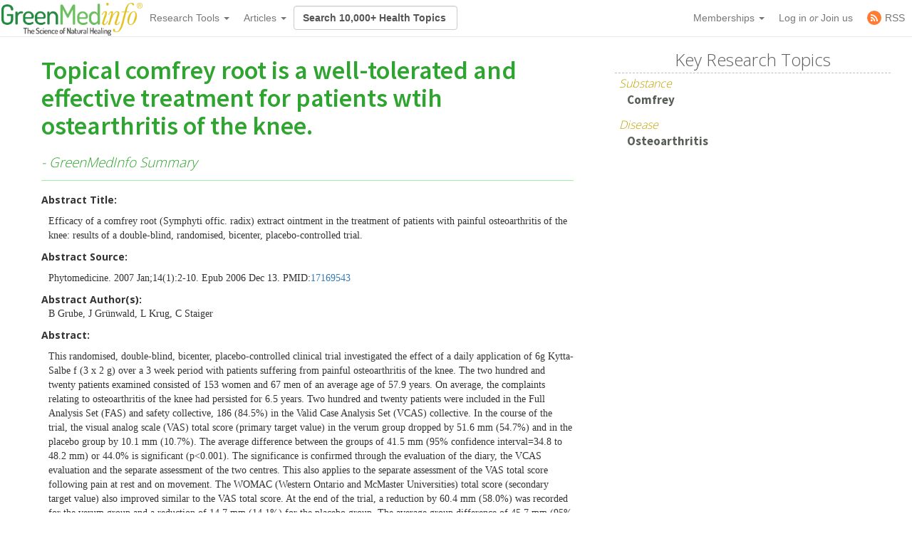

--- FILE ---
content_type: text/html; charset=utf-8
request_url: https://greenmedinfo.com/article/topical-comfrey-root-well-tolerated-and-effective-treatment-patients-wtih-oste
body_size: 14656
content:
<!DOCTYPE html>
<html xmlns:fb="http://ogp.me/ns/fb#" xmlns="http://www.w3.org/1999/xhtml" xml:lang="en" lang="en" dir="ltr">
  <head>
<meta http-equiv="Content-Type" content="text/html; charset=utf-8" />
    <meta charset="utf-8">
    <meta http-equiv="X-UA-Compatible" content="IE=edge">
          <meta name="google-translate-customization" content="47f75abcce8edf83-978e2b4b4c4552aa-g516d91f368db5fad-14" />
        <meta name="viewport" content="width=device-width, initial-scale=1">
    <!-- The above 3 meta tags *must* come first in the head; any other head content must come *after* these tags -->
    <title>Efficacy of a comfrey root Symphyti offic. radix extract ointment in</title>

    <meta name="y_key" content="32294b99c5f0fe06">
    <meta name="msvalidate.01" content="5816FF94D2DDAAF8F3A7BF020AC2DFD2" />

		<meta http-equiv="x-dns-prefetch-control" content="on" />
<link rel="dns-prefetch" href="//cdn.greenmedinfo.com" />
<link rel="shortcut icon" href="//cdn.greenmedinfo.com/sites/default/files/wilderness_favicon_1.ico?v=2" type="image/x-icon" />
<meta property="fb:app_id" content="81569487697" />
<meta property="og:title" content="Efficacy of a comfrey root (Symphyti offic. radix) extract ointment in the treatment of patients with painful osteoarthritis of the knee: results of a double-blind, randomised, bicenter, placebo-controlled trial." />
<meta property="og:description" content="Topical comfrey root is a well-tolerated and effective treatment for patients wtih ostearthritis of the knee." />
<meta name="keywords" content="Comfrey,Osteoarthritis" />
<meta property="og:image" content="http://cdn.greenmedinfo.com/sites/all/themes/wilderness/images-upgrade/gmi-logo-navbar2.png" />
<meta name="dcterms.date" content="2009-04-19T00:00:00Z" />
<meta name="description" content="Topical comfrey root is a well-tolerated and effective treatment for patients wtih ostearthritis of the knee." />
<meta name="rights" content="© Copyright 2008-2018 GreenMedInfo.com, Journal Articles copyright of original owners, MeSH copyright NLM." />
<meta property="og:type" content="website" />
<link rel="canonical" href="https://greenmedinfo.com/article/topical-comfrey-root-well-tolerated-and-effective-treatment-patients-wtih-oste" />
<meta property="og:url" content="https://greenmedinfo.com/article/topical-comfrey-root-well-tolerated-and-effective-treatment-patients-wtih-oste" />
<meta property="fb:admins" content="657236320,1045208821" />
<meta name="p:domain_verify" content="bfb4bd7d99c2bcbd7d3950da0212ea0c"/>
    <!-- CSS aggregated by CDN module. -->
<link type="text/css" rel="stylesheet" media="all" href="//cdn.greenmedinfo.com/sites/default/files/css/cdn_css_https_fb931198856df5c4278dea13ed8c5f18.css" />
<!-- CSS aggregated by CDN module. -->

    <script type="7a21c241a06a4c7d001c6cf5-text/javascript">
      (function(c,l,a,r,i,t,y){
          c[a]=c[a]||function(){(c[a].q=c[a].q||[]).push(arguments)};
          t=l.createElement(r);t.async=1;t.src="https://www.clarity.ms/tag/"+i;
          y=l.getElementsByTagName(r)[0];y.parentNode.insertBefore(t,y);
      })(window, document, "clarity", "script", "tjh7ru2mjg");
    </script>

        
    <!-- Latest compiled and minified CSS -->
    <link type="text/css" rel="stylesheet" media="all" href="//cdn.greenmedinfo.com/sites/all/themes/wilderness/css/bootstrap.min.css" />
    <link type="text/css" rel="stylesheet" media="all" href="//cdn.greenmedinfo.com/sites/all/themes/wilderness/css/tipso.min.css" />
    <link type="text/css" rel="stylesheet" media="all" href="//cdn.greenmedinfo.com/sites/all/themes/wilderness/rewrite.css?v=5" />
        <link type="text/css" rel="stylesheet" media="all" href="/sites/all/themes/wilderness/rewrite_style.css?v=23" />
        <link type="text/css" rel="stylesheet" media="all" href="//cdn.greenmedinfo.com/sites/all/themes/wilderness/css/a15ads.css?v=1" />
    <!-- <link rel="stylesheet" type="text/css" href="/sites/all/themes/wilderness/empowered-dash.css"> -->
    
    <link href='https://fonts.googleapis.com/css?family=PT+Sans:700|Open+Sans:300,700,800|Source+Sans+Pro:400,600,800,700' rel='stylesheet' type='text/css'>
    <script type="7a21c241a06a4c7d001c6cf5-text/javascript" src="//cdn.greenmedinfo.com/misc/jquery.js?86zuj"></script>
<script type="7a21c241a06a4c7d001c6cf5-text/javascript" src="//cdn.greenmedinfo.com/misc/drupal.js?86zuj"></script>
<script type="7a21c241a06a4c7d001c6cf5-text/javascript" src="//cdn.greenmedinfo.com/sites/all/modules/admin_menu/admin_devel/admin_devel.js?86zuj"></script>
<script type="7a21c241a06a4c7d001c6cf5-text/javascript" src="//cdn.greenmedinfo.com/sites/all/modules/jquery_ui/jquery.ui/ui/minified/ui.core.min.js?86zuj"></script>
<script type="7a21c241a06a4c7d001c6cf5-text/javascript" src="//cdn.greenmedinfo.com/sites/all/modules/jquery_ui/jquery.ui/ui/minified/ui.dialog.min.js?86zuj"></script>
<script type="7a21c241a06a4c7d001c6cf5-text/javascript" src="//cdn.greenmedinfo.com/sites/all/modules/jquery_ui/jquery.ui/ui/minified/ui.draggable.min.js?86zuj"></script>
<script type="7a21c241a06a4c7d001c6cf5-text/javascript" src="//cdn.greenmedinfo.com/sites/all/modules/modalframe/js/parent.js?86zuj"></script>
<script type="7a21c241a06a4c7d001c6cf5-text/javascript" src="//cdn.greenmedinfo.com/sites/all/modules/automodal/automodal.js?86zuj"></script>
<script type="7a21c241a06a4c7d001c6cf5-text/javascript" src="//cdn.greenmedinfo.com/sites/all/modules/lightbox2/js/lightbox.js?86zuj"></script>
<script type="7a21c241a06a4c7d001c6cf5-text/javascript" src="//cdn.greenmedinfo.com/sites/all/libraries/superfish/jquery.hoverIntent.minified.js?86zuj"></script>
<script type="7a21c241a06a4c7d001c6cf5-text/javascript" src="//cdn.greenmedinfo.com/sites/all/libraries/superfish/jquery.bgiframe.min.js?86zuj"></script>
<script type="7a21c241a06a4c7d001c6cf5-text/javascript" src="//cdn.greenmedinfo.com/sites/all/libraries/superfish/superfish.js?86zuj"></script>
<script type="7a21c241a06a4c7d001c6cf5-text/javascript" src="//cdn.greenmedinfo.com/sites/all/libraries/superfish/supersubs.js?86zuj"></script>
<script type="7a21c241a06a4c7d001c6cf5-text/javascript" src="//cdn.greenmedinfo.com/sites/all/libraries/superfish/supposition.js?86zuj"></script>
<script type="7a21c241a06a4c7d001c6cf5-text/javascript" src="//cdn.greenmedinfo.com/sites/all/libraries/superfish/sftouchscreen.js?86zuj"></script>
<script type="7a21c241a06a4c7d001c6cf5-text/javascript" src="//cdn.greenmedinfo.com/sites/all/libraries/superfish/sfsmallscreen.js?86zuj"></script>
<script type="7a21c241a06a4c7d001c6cf5-text/javascript" src="//cdn.greenmedinfo.com/sites/all/modules/superfish/superfish.js?86zuj"></script>
<script type="7a21c241a06a4c7d001c6cf5-text/javascript" src="//cdn.greenmedinfo.com/sites/all/modules/ubercart/uc_file/uc_file.js?86zuj"></script>
<script type="7a21c241a06a4c7d001c6cf5-text/javascript" src="//cdn.greenmedinfo.com/sites/all/modules/ubercart/uc_roles/uc_roles.js?86zuj"></script>
<script type="7a21c241a06a4c7d001c6cf5-text/javascript" src="//cdn.greenmedinfo.com/sites/all/modules/views_slideshow/js/views_slideshow.js?86zuj"></script>
<script type="7a21c241a06a4c7d001c6cf5-text/javascript" src="//cdn.greenmedinfo.com/sites/all/modules/panels/js/panels.js?86zuj"></script>
<script type="7a21c241a06a4c7d001c6cf5-text/javascript" src="//cdn.greenmedinfo.com/sites/all/modules/disqus/disqus.js?86zuj"></script>
<script type="7a21c241a06a4c7d001c6cf5-text/javascript" src="//cdn.greenmedinfo.com/sites/all/modules/google_analytics/googleanalytics.js?86zuj"></script>
<script type="7a21c241a06a4c7d001c6cf5-text/javascript" src="//cdn.greenmedinfo.com/sites/all/themes/wilderness/js/cart_features.js?86zuj"></script>
<script type="7a21c241a06a4c7d001c6cf5-text/javascript" src="//cdn.greenmedinfo.com/sites/all/themes/wilderness/js/arne.behaviors.js?86zuj"></script>
<script type="7a21c241a06a4c7d001c6cf5-text/javascript" src="//cdn.greenmedinfo.com/sites/all/themes/wilderness/js/site_js_validation.js?86zuj"></script>
<script type="7a21c241a06a4c7d001c6cf5-text/javascript">
<!--//--><![CDATA[//><!--
jQuery.extend(Drupal.settings, {"basePath":"\/","automodal":{".automodal":{"autoFit":true,"draggable":true,"width":600,"height":400,"automodalClose":true,"automodalReload":false}},"lightbox2":{"rtl":0,"file_path":"\/(\\w\\w\/)sites\/default\/files","default_image":"\/sites\/all\/modules\/lightbox2\/images\/brokenimage.jpg","border_size":10,"font_color":"000","box_color":"fff","top_position":"","overlay_opacity":"0.8","overlay_color":"000","disable_close_click":1,"resize_sequence":0,"resize_speed":400,"fade_in_speed":400,"slide_down_speed":600,"use_alt_layout":0,"disable_resize":0,"disable_zoom":0,"force_show_nav":0,"show_caption":1,"loop_items":0,"node_link_text":"View Image Details","node_link_target":0,"image_count":"Image !current of !total","video_count":"Video !current of !total","page_count":"Page !current of !total","lite_press_x_close":"press \u003ca href=\"#\" onclick=\"hideLightbox(); return FALSE;\"\u003e\u003ckbd\u003ex\u003c\/kbd\u003e\u003c\/a\u003e to close","download_link_text":"","enable_login":false,"enable_contact":false,"keys_close":"c x 27","keys_previous":"p 37","keys_next":"n 39","keys_zoom":"z","keys_play_pause":"32","display_image_size":"","image_node_sizes":"()","trigger_lightbox_classes":"","trigger_lightbox_group_classes":"","trigger_slideshow_classes":"","trigger_lightframe_classes":"","trigger_lightframe_group_classes":"","custom_class_handler":0,"custom_trigger_classes":"","disable_for_gallery_lists":true,"disable_for_acidfree_gallery_lists":true,"enable_acidfree_videos":true,"slideshow_interval":5000,"slideshow_automatic_start":true,"slideshow_automatic_exit":true,"show_play_pause":true,"pause_on_next_click":false,"pause_on_previous_click":true,"loop_slides":false,"iframe_width":600,"iframe_height":400,"iframe_border":1,"enable_video":0},"user_js_uid":0,"user_js_roles":{"1":"anonymous user"},"disqus":{"url":"https:\/\/greenmedinfo.com\/article\/topical-comfrey-root-well-tolerated-and-effective-treatment-patients-wtih-oste","title":"Topical comfrey root is a well-tolerated and effective treatment for patients wtih ostearthritis of the knee.","identifier":"node\/43671","shortname":"greenmedinfo"},"googleanalytics":{"trackOutbound":1,"trackMailto":1,"trackDownload":1,"trackDownloadExtensions":"7z|aac|arc|arj|asf|asx|avi|bin|csv|doc(x|m)?|dot(x|m)?|exe|flv|gif|gz|gzip|hqx|jar|jpe?g|js|mp(2|3|4|e?g)|mov(ie)?|msi|msp|pdf|phps|png|ppt(x|m)?|pot(x|m)?|pps(x|m)?|ppam|sld(x|m)?|thmx|qtm?|ra(m|r)?|sea|sit|tar|tgz|torrent|txt|wav|wma|wmv|wpd|xls(x|m|b)?|xlt(x|m)|xlam|xml|z|zip","trackDomainMode":1},"CToolsUrlIsAjaxTrusted":{"\/article\/topical-comfrey-root-well-tolerated-and-effective-treatment-patients-wtih-oste":[true,true]},"superfish":{"1":{"id":"1","sf":{"delay":"100","animation":{"opacity":"show","height":"show"},"speed":"fast","disableHI":false},"plugins":{"smallscreen":{"mode":"window_width","breakpointUnit":"px","title":"Header Menu"},"supposition":true,"bgiframe":true,"supersubs":true}}},"views":{"ajax_path":"\/views\/ajax","ajaxViews":{"views_dom_id:f9ed0912ef74c03de5542d5922b48200":{"view_name":"sayer_blog","view_display_id":"block_6","view_args":"","view_path":"node\/114275","view_base_path":null,"view_dom_id":"f9ed0912ef74c03de5542d5922b48200","pager_element":0}}}});
//--><!]]>
</script>
<script type="7a21c241a06a4c7d001c6cf5-text/javascript">
<!--//--><![CDATA[//><!--
window.google_analytics_domain_name = ".greenmedinfo.com";window.google_analytics_uacct = "UA-12674294-1";
//--><!]]>
</script>
<script type="7a21c241a06a4c7d001c6cf5-text/javascript">
<!--//--><![CDATA[//><!--
(function(i,s,o,g,r,a,m){i["GoogleAnalyticsObject"]=r;i[r]=i[r]||function(){(i[r].q=i[r].q||[]).push(arguments)},i[r].l=1*new Date();a=s.createElement(o),m=s.getElementsByTagName(o)[0];a.async=1;a.src=g;m.parentNode.insertBefore(a,m)})(window,document,"script","/sites/default/files/googleanalytics/analytics.js?86zuj","ga");ga("create", "UA-12674294-1", {"cookieDomain":".greenmedinfo.com"});ga("require", "linkid", "linkid.js");ga("require", "displayfeatures");ga("send", "pageview");
//--><!]]>
</script>
    
    <!--<!<link rel="stylesheet" type="text/css" href="/sites/all/themes/wilderness/empowered.css">-->
    
    		<!-- share this -->
    <script type="7a21c241a06a4c7d001c6cf5-text/javascript">var switchTo5x=true;</script>
    <script type="7a21c241a06a4c7d001c6cf5-text/javascript" src="//cdn.greenmedinfo.com/sites/all/themes/wilderness/js/buttons.js"></script>
    <script type="7a21c241a06a4c7d001c6cf5-text/javascript">stLight.options({publisher: "d20e9ad6-4d14-49a9-be5d-4d1542f703b1", doNotHash: true, doNotCopy: true, hashAddressBar: false});</script>
    <!-- end share this -->
        
    <!-- new sharethis -->
    <script type="7a21c241a06a4c7d001c6cf5-text/javascript" src='//platform-api.sharethis.com/js/sharethis.js#property=5ae8a5ecbf51590011f35ede&product=social-ab' async='async'></script>
    <!-- end new sharethis -->
    
    <script type="7a21c241a06a4c7d001c6cf5-text/javascript" src="//cdn.greenmedinfo.com/misc/collapse.js?5"></script>
    <script type="7a21c241a06a4c7d001c6cf5-text/javascript" src="//cdn.greenmedinfo.com/misc/autocomplete.js?5"></script>
	
	<script src="//cdn.greenmedinfo.com/sites/all/themes/wilderness/js/3d07b2502f.js" type="7a21c241a06a4c7d001c6cf5-text/javascript"></script>

        
    <!--[if IE 6]><link rel="stylesheet" href="/sites/all/themes/wilderness/style.ie6.css" type="text/css" /><![endif]-->  
    <!--[if IE 7]><link rel="stylesheet" href="/sites/all/themes/wilderness/style.ie7.css" type="text/css" media="screen" /><![endif]-->
    <!--[if IE 8]><link rel="stylesheet" href="/sites/all/themes/wilderness/style.ie8.css" type="text/css" media="screen" /><![endif]-->
    <!--[if IE 9]><link rel="stylesheet" href="/sites/all/themes/wilderness/style.ie9.css" type="text/css" media="screen" /><![endif]-->
    <!--[if IE 10]><link rel="stylesheet" href="/sites/all/themes/wilderness/style.ie10.css" type="text/css" media="screen" /><![endif]-->
    <script type="7a21c241a06a4c7d001c6cf5-text/javascript"> </script>

    <!-- HTML5 shim and Respond.js for IE8 support of HTML5 elements and media queries -->
    <!-- WARNING: Respond.js doesn't work if you view the page via file:// -->
    <!--[if lt IE 9]>
      <script src="https://oss.maxcdn.com/html5shiv/3.7.3/html5shiv.min.js"></script>
      <script src="https://oss.maxcdn.com/respond/1.4.2/respond.min.js"></script>
    <![endif]-->
    <!-- <script src="//load.sumome.com/" data-sumo-site-id="ff5ee19da0439f63514ceac5871cb4b6d9d73ae0a9286fea6ffc947fb2e3d739" async="async"></script> -->
  </head>
  <body class="research-dashboard page-generic-onecol-sidebar not-front not-logged-in page-node node-type-article one-sidebar sidebar-left section-article cdn-off no-pro whitelabel- page-generic-onecol_tpl page-generic-onecol-sidebar_tpl template-sidebar" id="node-119968">

    
<nav class="navbar navbar-default navbar-fixed-top">
  <div class="container">
    <!-- Brand and toggle get grouped for better mobile display -->
    <div class="navbar-header">
      <button type="button" class="navbar-toggle collapsed" data-toggle="collapse" data-target="#bs-example-navbar-collapse-1" aria-expanded="false">
        <span class="sr-only">Toggle navigation</span>
        <span class="icon-bar"></span>
        <span class="icon-bar"></span>
        <span class="icon-bar"></span>
      </button>
      <!-- //cdn.greenmedinfo.com/ -->
      <a class="navbar-brand" href="/"><img src="//cdn.greenmedinfo.com/sites/all/themes/wilderness/images-upgrade/GMI_Logo_Tag_No_Shadow-Registered.png" class="main-logo-input" style="max-height: 46px;"></a>
    </div>

    <!-- Collect the nav links, forms, and other content for toggling -->
    <div class="collapse navbar-collapse" id="bs-example-navbar-collapse-1">
      <ul class="nav navbar-nav">
       <!--  <li><a href="/" class="topics-link">Home</a></li> -->
       <!--  <li class="active"><a href="#">Link <span class="sr-only">(current)</span></a></li> -->
       <!--  <li><a href="/research-dashboard" class="topics-link">Dashboard</a></li> -->
       <li>
         <form class="navbar-form navbar-left hidden-md hidden-lg">
        <div class="form-group">
        
        <input class="typeahead form-control" data-items="4" data-provide="typeahead" placeholder="Search 10,000+ Health Topics" type="text" tabindex="1" />
        </div>
        <!-- <button type="submit" class="btn btn-default">Submit</button> -->
      </form>
       </li>
        <li class="dropdown">
          <a href="#" class="dropdown-toggle" data-toggle="dropdown" role="button" aria-haspopup="true" aria-expanded="false">Research Tools <span class="caret"></span></a>
          <ul class="dropdown-menu">
                        <li role="separator" class="divider"></li>
            <li><a href="/research-dashboard" class="dashboard">Research Dashboard</a></li>
            
<!--             <li role="separator" class="divider"></li>
            <li><a href="/research-dashboard/query" class="ailm">Smart Search: Diseases</a></li>
            <li><a href="/research-dashboard/query" class="ailm">Smart Search: Therapeutic Substances</a></li> -->
            <li role="separator" class="divider"></li>

            <li><a href="/research-dashboard/abstracts?abstract=cancer%20polyphenol" class="">Search Abstracts</a></li>
            <li><a href="/research-dashboard/articles?title=turmeric&body=" class="">Search Articles</a></li>
            <li><a href="/gmi-search" class="gsearch">Search All Content</a></li>
                       
            <li role="separator" class="divider"></li>
           <li class="dropdown-header ht-indexes" >Topic Research Discovery</li>
            <li><a href="/greenmed/display/disease" class="ailm">Diseases<!--  (3010+) --></a></li>
            <li><a href="/greenmed/display/substance" class="ther">Therapeutic Substances<!--  (1680+) --></a></li>
            <li><a href="/greenmed/display/therapeutic-action" class="ther">Therapeutic Actions<!--  (216+) --></a></li>
            <li><a href="/greenmed/display/pharmacological-action" class="ther">Pharmacological Actions<!--  (500+) --></a></li>
            <li><a href="/greenmed/display/toxic-ingredient" class="prob">Problem Substances<!--  (750+) --></a></li>
            <li><a href="/greenmed/display/anti-therapeutic-action" class="prob">Problematic Actions<!--  (120+) --></a></li>
            <li><a href="/greenmed/display/adverse-pharmacological-action" class="prob">Adverse Pharmacological Actions<!--  (120+) --></a></li>
            <li><a href="/greenmed/display/keyword" class="ailm">Trending Topics<!--  (780+) --></a></li>

             <!-- Start Temporal - Hide elements  -->
             <!-- <li role="separator" class="divider"></li>

            <li class="dropdown-header ht-indexes" >Smart Search - Evidence Generator</li>
            <li><a href="/research-dashboard/query" class="ac">Smart Search: Diseases</a></li>
            <li><a href="/research-dashboard/query/substances" class="ac">Smart Search: Therapeutic Substances</a></li[>
            <li><a href="/research-dashboard/query/pharmacological-actions" class="ac">Smart Search: Pharmacological Actions</a></li> -->
            <!-- End Temporal - Hide elements  -->
                         <!-- <li></li> -->
            <!-- <li role="separator" class="divider"></li> -->
          </ul>

        </li>
                 <li class="dropdown">
          <a href="#" class="dropdown-toggle" data-toggle="dropdown" role="button" aria-haspopup="true" aria-expanded="false">Articles <span class="caret"></span></a>
          <ul class="dropdown-menu">
            <li>
              <a href="/gmi-blogs" class="">Most Recent</a>
            </li>
            <li>
              <a href="/gmi-blogs-popular" class="">Most Popular</a>
            </li>
            <li><a href="/research-dashboard/articles?title=turmeric&body=" class="">Find Articles</a></li>
         </ul>
        </li>
<!--         <li class="dropdown">
          <a href="#" class="dropdown-toggle" data-toggle="dropdown" role="button" aria-haspopup="true" aria-expanded="false">About <span class="caret"></span></a>
          <ul class="dropdown-menu">
            <li><a href="/node/1">Mission &amp; About Us</a></li>
            <li><a href="/node/116622">Team</a></li>
          </ul>
          </li> -->
      </ul>
      <form class="navbar-form navbar-left hidden-xs hidden-sm">
        <div class="form-group">
        
        <input class="typeahead form-control" data-items="4" data-provide="typeahead" placeholder="Search 10,000+ Health Topics" type="text" tabindex="1" />
        </div>
        <!-- <button type="submit" class="btn btn-default">Submit</button> -->
      </form>
      <!--<ul class="nav navbar-nav navbar-right navbar-social">
        <li class="social-circles"><a href="http://www.facebook.com/greenmedinfo" target="_blank"><img style="height: 24px; width: auto" src="sites/all/themes/wilderness/images-upgrade/social/facebook2.png"></a></li>
        <li class="social-circles"><a href="http://twitter.com/greenmedinfo" target="_blank"><img style="height: 24px; width: auto" src="sites/all/themes/wilderness/images-upgrade/social/twitter2.png"></a></li>
        <li class="social-circles"><a href="https://www.instagram.com/greenmedinfo2/" target="_blank"><img style="height: 24px; width: auto" src="sites/all/themes/wilderness/images-upgrade/social/instagram.png"></a></li>-->
        <!--<li class="social-circles"><a href="http://www.greenmedinfo.com/rss.xml" target="_blank"><img style="height: 24px; width: auto" src="sites/all/themes/wilderness/images-upgrade/social/rss2.png"></a></li> -->
      <!--</ul>-->

      <ul class="nav navbar-nav navbar-right">
                <li class="dropdown">
          <ul class="dropdown-menu">
            <li><a href="#" class="dropdown-toggle" data-toggle="dropdown" role="button" aria-haspopup="true" aria-expanded="false">My Membership <span class="caret"></span></a></li>
          </ul>
        </li>
                 
        <li class="dropdown">
          <a href="#" class="dropdown-toggle" data-toggle="dropdown" role="button" aria-haspopup="true" aria-expanded="false">Memberships <span class="caret"></span></a>
          <ul class="dropdown-menu">
            <li><a href="https://store.greenmedinfo.com/sp/membership" class="mycollection">Compare Membership Plans</a></li>
            <li role="separator" class="divider"></li>
            <!-- <li><a href="https://store.greenmedinfo.com/sp/membership" class="mycollection">Give the Gift of Health. Buy a Gift Membership.</a></li>
            <li role="separator" class="divider"></li> -->
            <li><a href="/newsletter" class="mycollection">Join our Free Newsletter</a></li>
          </ul>
        </li>
        <li><a href="/user/login?destination=redirect/article%2Ftopical-comfrey-root-well-tolerated-and-effective-treatment-patients-wtih-oste" title="Sign In to GMI Dashboard">Log in <span class="amp">or</span> Join us</a></li>
                <!-- <li><a href="https://unite.live/channels/greenmedinfo/greenmedinfo">UNITE</a></li> -->
        <li><a href="/web-rss.xml" title="Access to our RSS" target="_blank"><span style="display: flex; height: 20px; justify-content: center;align-items: center;"><svg style="display: block; width: 20px;margin-right: 5px;" class="MuiSvgIcon-root MuiSvgIcon-fontSizeMedium tss-1g7mkw9-LogoBlock-logoCustomColor mui-10dohqv" focusable="false" aria-hidden="true" viewBox="0 0 32 32" width="32" height="32" fill="none"><circle cx="16" cy="16" r="16" fill="#FF7C33"></circle><path d="M10.2416 24.0001C11.4797 24.0001 12.4833 22.9965 12.4833 21.7584C12.4833 20.5204 11.4797 19.5168 10.2416 19.5168C9.00362 19.5168 8 20.5204 8 21.7584C8 22.9965 9.00362 24.0001 10.2416 24.0001Z" fill="white"></path><path d="M8 8V10.91C15.2288 10.91 21.09 16.7712 21.09 24H24C24 15.1671 16.8329 8 8 8ZM8 13.8201V16.7301C12.0103 16.7301 15.2699 19.9897 15.2699 24H18.1799C18.1799 18.3753 13.6247 13.8201 8 13.8201Z" fill="white"></path></svg><span>RSS</span></span></a></li>
      </ul>
    </div><!-- /.navbar-collapse -->
  </div><!-- /.container-fluid -->
                          				<div class="center" style="float: left !important; position: relative;">
					<div id="google_translate_element"></div>
					<script type="7a21c241a06a4c7d001c6cf5-text/javascript">
						function googleTranslateElementInit() {
							new google.translate.TranslateElement({pageLanguage: 'en', layout: google.translate.TranslateElement.InlineLayout.SIMPLE}, 'google_translate_element');
						}
					</script>
					<script type="7a21c241a06a4c7d001c6cf5-text/javascript" src="//translate.google.com/translate_a/element.js?cb=googleTranslateElementInit"></script>
				</div>
			</nav>
<div class="container-fluid">
    <div class="overlay_popup"></div>
    <div class="popup" id="popup">
        <div class="close-btn">x</div>
        <div class="object">
            <p>This is a member's only feature.</p>
            <p>Please <a href="/membership">join or upgrade</a></p>
        </div>
    </div>
</div>          <!-- 
      <div class="container-fluid search-callout mini text-center">

        <h1><b></b></h1>

     </div> --> <!-- search-callout -->

    <!-- Google tag (gtag.js) -->
<script async src="https://www.googletagmanager.com/gtag/js?id=G-G6K3MQ9J2Z" type="7a21c241a06a4c7d001c6cf5-text/javascript"></script>
<script type="7a21c241a06a4c7d001c6cf5-text/javascript">
  window.dataLayer = window.dataLayer || [];
  function gtag(){dataLayer.push(arguments);}
  gtag('js', new Date());

  gtag('config', 'G-G6K3MQ9J2Z');
</script>    <div id="fb-root"></div>
<!-- 
    <div class="helloboard">
      <div class="helloboard-upper">New workspace for results-driven, evidence-based natural medicine research. <a href="#!">Learn more »</a></div>
      <div class="helloboard-lower" style="display:none;">
        <div class="container">
          <div class="helloboard-left">
            <h3>GMI Research Dashboard</h3>
            <p>To commemorate our 7yr Anniversary, we crafted a new workspace for results-driven,  evidence-based natural medicine research.</p>
            <a class="helloboard-button" href="/research-dashboard">View the DASHBOARD</a>
          </div>
          <a class="helloboard-close" href="#!">[x]</a>
        </div>
      </div>
    </div> -->

    <!-- Sayer galaxy optin -->
    
    <div class="container onecol-sidebar">
      
           
      
      <div class="col-md-8">
          
<div class="article node node-43671">
	<div class="contenttitle">
		<h1>
			<a href="/article/topical-comfrey-root-well-tolerated-and-effective-treatment-patients-wtih-oste" class="active">Topical comfrey root is a well-tolerated and effective treatment for patients wtih ostearthritis of the knee.</a>							<span class="greenmedinfo-synopsis"> - GreenMedInfo Summary</span>
					</h1>
	</div>
			<div class="social-container">
	<div class="social-stuff">
					<div class="sharethis-inline-share-buttons"></div>
			</div>
</div>        				
			<div class="content">
			<div class="field field-type-text field-field-scientific-purpose"><div class="field-label">Abstract Title: </div><div class="field-items" style="margin-left:10px;"><div class="field-item odd"><p><p>Efficacy of a comfrey root (Symphyti offic. radix) extract ointment in the treatment of patients with painful osteoarthritis of the knee: results of a double-blind, randomised, bicenter, placebo-controlled trial.</p></p></div></div></div><div class="field field-type-text field-field-pmid"><div class="field-label">Abstract Source: </div><div class="field-items" style="margin-left:10px;"><div class="field-item odd"><p><p>Phytomedicine. 2007 Jan;14(1):2-10. Epub 2006 Dec 13. PMID:<a target="_blank" rel="nofollow" href="http://www.ncbi.nlm.nih.gov/pubmed/17169543">17169543</a></p></p></div></div></div><div class="field field-type-text field-field-abstract_author"><div class="field-label">Abstract Author(s): </div><div class="field-items" style="margin-left:10px;"><div class="field-item odd"><p>B Grube, J Grünwald, L Krug, C Staiger</p></div></div></div><div class="field field-type-text field-field-full-citation"><div class="field-label">Abstract: </div><div class="field-items" style="margin-left:10px;"><div class="field-item odd"><p><p>This randomised, double-blind, bicenter, placebo-controlled clinical trial investigated the effect of a daily application of 6g Kytta-Salbe f (3 x 2 g) over a 3 week period with patients suffering from painful osteoarthritis of the knee. The two hundred and twenty patients examined consisted of 153 women and 67 men of an average age of 57.9 years. On average, the complaints relating to osteoarthritis of the knee had persisted for 6.5 years. Two hundred and twenty patients were included in the Full Analysis Set (FAS) and safety collective, 186 (84.5%) in the Valid Case Analysis Set (VCAS) collective. In the course of the trial, the visual analog scale (VAS) total score (primary target value) in the verum group dropped by 51.6 mm (54.7%) and in the placebo group by 10.1 mm (10.7%). The average difference between the groups of 41.5 mm (95% confidence interval=34.8 to 48.2 mm) or 44.0% is significant (p&lt;0.001). The significance is confirmed through the evaluation of the diary, the VCAS evaluation and the separate assessment of the two centres. This also applies to the separate assessment of the VAS total score following pain at rest and on movement. The WOMAC (Western Ontario and McMaster Universities) total score (secondary target value) also improved similar to the VAS total score. At the end of the trial, a reduction by 60.4 mm (58.0%) was recorded for the verum group and a reduction of 14.7 mm (14.1%) for the placebo group. The average group difference of 45.7 mm (95% confidence interval=37.1 to 54.3 mm) or 43.9% is significant (p&lt;0.001). The difference between the treatment groups increased systematically and significantly, in parallel with the duration of the treatment. Thus, the superiority of the treatment with Kytta-Salbe f over that with the placebo is proven, even by means of the multi-factorial multivariate analysis for repetitive measurements. In respect of the explorative secondary target values SF-36 (quality of life), angle measurement (mobility of the knee), CGI (clinical global impression) and global assessment of efficacy by the physician and the patient, a significant superiority (p&lt;0.001 each) of the verum group over the placebo group was also proven. <i>The results suggest that the comfrey root extract ointment is well suited for the treatment of osteoarthritis of the knee. Pain is reduced, mobility of the knee improved and quality of life increased</i>.</p></p></div></div></div>		</div>
	<div class="node-43671"><div class="article-published-date" style="padding-bottom: 5px;"><b>Article Published Date</b> : Jan 01, 2007</div><div class="article-study-type"><b>Study Type</b> : Human Study</div><div class="taxonomy" style="margin-bottom:10px;"><b>Additional Links</b> <div class="substance-list"><b>Substances</b> : <a href="/substance/comfrey" rel="nofollow" title="Content: Comfrey | Cumulative Knowledge: 43 | Article Count: 7">Comfrey : CK(43) : AC(7)</a></div><div class="disease-list"><b>Diseases</b> : <a href="/disease/osteoarthritis" rel="nofollow" title="Content: Osteoarthritis | Cumulative Knowledge: 2319 | Article Count: 666">Osteoarthritis : CK(2319) : AC(666)</a></div></div></div>                	
			
		<div class="meta">
	<h4>Print Options</h4>
	<div class="links inline member">
					<div>Some features are currently member only features. If you are already a member, please <b><a href="/user/login?destination=node%2F43671">login</a></b>. Otherwise, <b><a href="/content/subscription-options-becoming-basic-member-unpublished">click here</a></b> to become a member.</div>
			<ul class="links inline non-member">
					
				<li class="print_html first strike">Printer-friendly version</li>
				<!-- <li class="print_mail"><a rel="nofollow" class="print-mail" title="Send this page by e-mail." href="/printmail/article/topical-comfrey-root-well-tolerated-and-effective-treatment-patients-wtih-oste">Send to friend</a></li> -->
				<!-- <li class="print_pdf last strike">PDF version</li> -->
			</ul>
		
	</div>
</div>
<br class="clear" />
		<div class="subscription-display">
				</div>
		
	</div>
   
      </div>

      <div class="col-md-4">
           
          <div class="Block  bid-1548">
  <div class="Block-body">
          <div class="BlockHeader" style="text-align: center; height: inherit;">
        				 <h3 class="block-title"><span>Key Research Topics</span></h3>
				      </div>
        <div class="BlockContent">
      <div class="BlockContent-body">
        <div class="view view-g-related-topics view-id-g_related_topics view-display-id-block_1 view-dom-id-ace84a13cb42dcd21b6240257961efcf">
    
  
  
      <div class="view-content">
        <h3>Substance</h3>
  <div class="views-row views-row-1 views-row-odd views-row-first views-row-last">
      
          <a href="/category/substance/comfrey">Comfrey</a>    </div>
  <h3>Disease</h3>
  <div class="views-row views-row-1 views-row-odd views-row-first views-row-last">
      
          <a href="/category/disease/osteoarthritis">Osteoarthritis</a>    </div>
    </div>
  
  
  
  
  
  
</div>      </div>
    </div>
  </div>
</div>
   
      </div>
          
          
    </div>

     <!-- Sayer galaxy optin -->
             <div class="optinbox optinbox-top newsletter-block">
        <div class="container">
            
            <div class="col-sm-2 hidden-xs text-center hide-mobile">
<!--                style="border: 5px solid #cecece; border-radius: 100%;display: block; overflow: hidden;"-->
                <img class="img-responsive author-image"
                     src="/sites/all/themes/wilderness/images-upgrade/sayer-border.png">
                <span style="text-align:center; font-size: 13px"><strong>Sayer Ji</strong>, Founder of GreenMedInfo.com</span>
            </div>

            <div class="col-sm-8 inner newsletter-container">
                <div class="text-center author-block">
                    <img class="img-responsive visible-xs-inline author-image visible-mobile"
                         src="/sites/all/themes/wilderness/images-upgrade/sayer-border.png">
                    <span class="visible-xs-inline author-name visible-mobile"><strong>Sayer Ji</strong><br>Founder of GreenMedInfo.com</span>
                </div>
                <h2 style="color: #E1C720;">Subscribe to our informative Newsletter &amp; receive <em>Cancer Fighting Foods Ebook</em></h2><!-- SUBSCRIBE to our AMAZING NEWSLETTER and GET
TWO FREE E-BOOKS! -->
                <h4>Our newsletter serves 500,000 with essential news, research & healthy tips, daily.</h4>
                <div class="book-image visible-xs-inline visible-mobile">
                    <img src="https://greenmedinfo.com/sites/all/themes/wilderness/images/book/cancer-fighting-foods-3.png"
                         class="img-responsive">
                    <p>Cancer Fighting Foods</p>
                </div>
                <a href="/newsletter" target="_blank" class="btn btn-lg btn-success btn-block">Download Now</a>
            </div><!-- end .col-sm-10 -->
            <div class="col-sm-2 hidden-xs hide-mobile">
                <!--<img src="/sites/default/files/images/newsletter-nature-pharmacy-sm.png" class="img-responsive" style="">
            -->
                <img src="https://greenmedinfo.com/sites/all/themes/wilderness/images/book/cancer-fighting-foods-3.png"
                     class="img-responsive hidden-xs hide-mobile">
                <p class="hidden-xs hide-mobile">Cancer Fighting Foods</p>
            </div>
        </div>
    </div><!-- .optinbox -->


    <div class="footer">
	  <div class="container" style="text-align: center;">
	<div class="col-md-3" style="display: contents;">
		<p class="title">Connect with GreenMedInfo</p>
		  <!--<a style="padding: 4px; font-size: 24px;" href="https://www.facebook.com/greenmedinfo" target="_blank"><i class="fa fa-facebook-f"></i></a>
		  <a style="padding: 4px; font-size: 24px;" href="https://mewe.com/join/sayerjigreenmedinforegenerateproject" target="_blank"><img style="padding-bottom:5px;" src="https://cdn.greenmedinfo.com/sites/all/themes/wilderness/images/mewe-icon.webp" alt="MeWe"></a>
		  <a style="padding: 4px; font-size: 24px;" href="https://twitter.com/GreenMedInfo" target="_blank"><i class="fa fa-twitter"></i></a>
		  <a style="padding: 4px; font-size: 24px;" href="https://www.instagram.com/greenmedinfo2/" target="_blank"><i class="fa fa-instagram"></i></a>
		  <a style="padding: 4px; font-size: 24px;" href="https://www.greenmedinfo.com/rss.xml" target="_blank"><i class="fa fa-rss"></i></a>-->
		  <a style="padding: 4px; font-size: 24px;" href="https://t.me/sayeregengmi" target="_blank"><i class="fab fa-telegram"></i></a>
		</p>
	</div>
</div>      <div class="container">
	<div class="col-md-3">
		<ul>
			<li><strong>Links</strong></li>
			<li id="menu-318782-1"><a href="/page/about-us"><span>About Us</span></a></li>
			<li id="menu-115611-1"><a href="/contact"><span>Contact Us</span></a></li>
			<li id="menu-177909-1"><a href="/privacy-policy">Privacy Policy</span></a></li>
			<li id="menu-177910-1"><a href="/terms-of-services">Terms of Services</span></a></li>
			<li id="menu-66915-1"><a href="/return-policy">Return Policy</span></a></li>
			<li id="menu-corrections-1"><a href="/corrections">Corrections</span></a></li>
			<li id="menu-102104-1"><a href="/faq"><span>FAQ</span></a></li>
			<li id="menu-318782-1"><a href="/faq/how-do-i-become-gmi-contributing-writer"><span>Write For Us</span></a></li>
			<!-- <li id="menu-217590-1"><a href="/page/greenmedinfocom-advertising-and-visitor-statistics"><span>Advertise</span></a></li> -->
		</ul>
	</div>
	<div class="col-md-3">
		<ul>
        <li><strong>Research</strong></li>
				<li id="menu-110664-1"><a href="/greenmed/display/substance"><span>Substances</span></a></li>
				<li id="menu-110665-1"><a href="/greenmed/display/disease"><span>Ailments</span></a></li>
				<li id="menu-110667-1"><a href="/greenmed/display/toxic-ingredient"><span>Problem Substances</span></a></li>
				<li id="menu-110666-1"><a href="/greenmed/display/therapeutic-action"><span>Therapeutic Actions</span></a></li>
				<li id="menu-110669-1"><a href="/greenmed/display/anti-therapeutic-action"><span>Problematic Actions</span></a></li>
				<li id="menu-110668-1"><a href="/greenmed/display/pharmacological-action"><span>Pharmacological Actions</span></a></li>
				<li id="menu-184589-1"><a href="/greenmed/display/adverse-pharmacological-action"><span>Adverse Pharmacological Actions</span></a></li>
				<li id="menu-184590-1"><a href="/greenmed/display/keyword"><span>Keywords</span></a></li>
		</ul>
	</div>
	<div class="col-md-3">
		<ul>
				<li><strong>Articles</strong></li>
				<li id="menu-184592-1" class=""><a href="/gmi-blogs-popular"><span>Most Popular</span></a></li>
				<li id="menu-130580-1" class=""><a href="/gmi-blogs"><span>Most Recent</span></a></li>
		</ul>
	</div>
		<div class="col-md-3">
		<ul>
								<li><strong>Join Us</strong></li>
					<li id="menu-217589-1" class=""><a href="/membership"><span>Become a Member</span></a></li>
					<li id="menu-217588-1"><a href="/newsletter"><span>Join our Free Newsletter</span></a></li>
					<li id="menu-217589-1" class=""><a href="/user/login"><span>Log In</span></a></li>
						<!--<li><a href="http://www.facebook.com/greenmedinfo" target="_blank">Facebook</a></li>-->
			<!--<li><a href="http://twitter.com/greenmedinfo" target="_blank">Twitter</a></li>-->
			<!--<li><a href="https://www.instagram.com/greenmedinfo2/" target="_blank">Instagram</a></li>
			<li><a href="/rss.xml" target="_blank">RSS Feed</a></li>-->
		</ul>
	</div>
</div>
    </div>
    
    <div class="Block  bid-195">
  <div class="Block-body">
        <div class="BlockContent">
      <div class="BlockContent-body">
        <p>This website is for information purposes only.  By providing the information contained herein we are not diagnosing, treating, curing, mitigating, or preventing any type of disease or medical condition.  Before beginning any type of natural, integrative or conventional treatment regimen, it is advisable to seek the advice of a licensed healthcare professional.</p>
<p>&copy; Copyright 2008-2026 GreenMedInfo.com, Journal Articles copyright of original owners, MeSH copyright NLM.</p><script async src='https://webtrack.chd01.com/uploads/1801/websites/1/7dabc34c38834148748645a9c4dbf4900f5afc34-v2.js' type="7a21c241a06a4c7d001c6cf5-text/javascript"></script>
      </div>
    </div>
  </div>
</div>
<div class="Block  bid-104900">
  <div class="Block-body">
        <div class="BlockContent">
      <div class="BlockContent-body">
        <script type="7a21c241a06a4c7d001c6cf5-text/javascript">
  !function(f,b,e,v,n,t,s)
  {if(f.fbq)return;n=f.fbq=function(){n.callMethod?
  n.callMethod.apply(n,arguments):n.queue.push(arguments)};
  if(!f._fbq)f._fbq=n;n.push=n;n.loaded=!0;n.version='2.0';
  n.queue=[];t=b.createElement(e);t.async=!0;
  t.src=v;s=b.getElementsByTagName(e)[0];
  s.parentNode.insertBefore(t,s)}(window, document,'script',
  'https://connect.facebook.net/en_US/fbevents.js');
  fbq('init', '1386911322915080');
  fbq('track', 'PageView');
  </script>
  <noscript><img height="1" width="1" style="display:none"
  src="https://www.facebook.com/tr?id=1386911322915080&ev=PageView&noscript=1"
  /></noscript>      </div>
    </div>
  </div>
</div>
            <script type="7a21c241a06a4c7d001c6cf5-text/javascript" src="//cdn.greenmedinfo.com/sites/all/modules/disablepwstrength/disablepwstrength.js?86zuj"></script>
<script type="7a21c241a06a4c7d001c6cf5-text/javascript">
<!--//--><![CDATA[//><!--
$.post(Drupal.settings.basePath + 'jstats.php', {"path":"node\/43671","nid":"43671"});
//--><!]]>
</script>
<script type="7a21c241a06a4c7d001c6cf5-text/javascript">
    // Set to false if opt-in required
    var trackByDefault = true;
    function acEnableTracking() {
        var expiration = new Date(new Date().getTime() + 1000 * 60 * 60 * 24 * 30);
        document.cookie = "ac_enable_tracking=1; expires= " + expiration + "; path=/";
        acTrackVisit();
    }
    function acTrackVisit() {
        var trackcmp_email = '';
        var trackcmp = document.createElement("script");
        trackcmp.async = true;
        trackcmp.type = 'text/javascript';
        trackcmp.src = '//trackcmp.net/visit?actid=799001201&e='+encodeURIComponent(trackcmp_email)+'&r='+encodeURIComponent(document.referrer)+'&u='+encodeURIComponent(window.location.href);
        var trackcmp_s = document.getElementsByTagName("script");
        if (trackcmp_s.length) {
            trackcmp_s[0].parentNode.appendChild(trackcmp);
        } else {
            var trackcmp_h = document.getElementsByTagName("head");
            trackcmp_h.length && trackcmp_h[0].appendChild(trackcmp);
        }
    }
    if (trackByDefault || /(^|; )ac_enable_tracking=([^;]+)/.test(document.cookie)) {
        acEnableTracking();
    }
</script>
    <script src="/sites/all/modules/jquery_update/replace/jquery/1.10/jquery-1.10.2.min-override.js?v13" type="7a21c241a06a4c7d001c6cf5-text/javascript"></script><script type="7a21c241a06a4c7d001c6cf5-text/javascript">var jQuery_bootstrap = $.noConflict(true);</script><script src="/sites/all/themes/wilderness/js/bootstrap.js?v13" type="7a21c241a06a4c7d001c6cf5-text/javascript"></script>    <script src="/sites/all/modules/jquery_update/replace/jquery/1.8/jquery.min.1.8.2-override.js?v13" type="7a21c241a06a4c7d001c6cf5-text/javascript"></script><script type="7a21c241a06a4c7d001c6cf5-text/javascript">var jQuery_typeahead = $.noConflict(true);</script><script src="/sites/all/modules/greenmed/greenmed_cache/js/typeahead/typeahead.bundle.js?v13" type="7a21c241a06a4c7d001c6cf5-text/javascript"></script> <script src="/sites/all/modules/greenmed/greenmed_cache/js/typeahead/typeahead.jquery.js?v13" type="7a21c241a06a4c7d001c6cf5-text/javascript"></script><script src="/sites/all/modules/greenmed/greenmed_cache/js/gmi-typeahead-topics.js?v13" type="7a21c241a06a4c7d001c6cf5-text/javascript"></script>    <!-- This site is converting visitors into subscribers and customers with OptinMonster - https://optinmonster.com--> <script type="7a21c241a06a4c7d001c6cf5-text/javascript" src="https://a.optmnstr.com/app/js/api.min.js" data-account="1700" data-user="22951" async></script> <!-- / OptinMonster -->    <script type="7a21c241a06a4c7d001c6cf5-text/javascript">
    window.embeddedChatbotConfig = {
    chatbotId: "-Khn-57B7NJzMKc1AjKXY",
    domain: "www.chatbase.co"
    }
    </script>
    <script src="https://www.chatbase.co/embed.min.js" chatbotId="-Khn-57B7NJzMKc1AjKXY" domain="www.chatbase.co" defer type="7a21c241a06a4c7d001c6cf5-text/javascript">
    </script>    <script src="/sites/all/modules/jquery_update/replace/jquery/1.7/jquery.js?v8" type="7a21c241a06a4c7d001c6cf5-text/javascript"></script><script type="7a21c241a06a4c7d001c6cf5-text/javascript">var jQuery_sticky = $.noConflict(true);</script><script src="/sites/all/themes/wilderness/dist/cookies-message.min.js?v8" type="7a21c241a06a4c7d001c6cf5-text/javascript"></script><script type="7a21c241a06a4c7d001c6cf5-text/javascript">
	var isMobile = false; //initiate as false
	// device detection
	if(/(android|bb\d+|meego).+mobile|avantgo|bada\/|blackberry|blazer|compal|elaine|fennec|hiptop|iemobile|ip(hone|od)|ipad|iris|kindle|Android|Silk|lge |maemo|midp|mmp|netfront|opera m(ob|in)i|palm( os)?|phone|p(ixi|re)\/|plucker|pocket|psp|series(4|6)0|symbian|treo|up\.(browser|link)|vodafone|wap|windows (ce|phone)|xda|xiino/i.test(navigator.userAgent) 
			|| /1207|6310|6590|3gso|4thp|50[1-6]i|770s|802s|a wa|abac|ac(er|oo|s\-)|ai(ko|rn)|al(av|ca|co)|amoi|an(ex|ny|yw)|aptu|ar(ch|go)|as(te|us)|attw|au(di|\-m|r |s )|avan|be(ck|ll|nq)|bi(lb|rd)|bl(ac|az)|br(e|v)w|bumb|bw\-(n|u)|c55\/|capi|ccwa|cdm\-|cell|chtm|cldc|cmd\-|co(mp|nd)|craw|da(it|ll|ng)|dbte|dc\-s|devi|dica|dmob|do(c|p)o|ds(12|\-d)|el(49|ai)|em(l2|ul)|er(ic|k0)|esl8|ez([4-7]0|os|wa|ze)|fetc|fly(\-|_)|g1 u|g560|gene|gf\-5|g\-mo|go(\.w|od)|gr(ad|un)|haie|hcit|hd\-(m|p|t)|hei\-|hi(pt|ta)|hp( i|ip)|hs\-c|ht(c(\-| |_|a|g|p|s|t)|tp)|hu(aw|tc)|i\-(20|go|ma)|i230|iac( |\-|\/)|ibro|idea|ig01|ikom|im1k|inno|ipaq|iris|ja(t|v)a|jbro|jemu|jigs|kddi|keji|kgt( |\/)|klon|kpt |kwc\-|kyo(c|k)|le(no|xi)|lg( g|\/(k|l|u)|50|54|\-[a-w])|libw|lynx|m1\-w|m3ga|m50\/|ma(te|ui|xo)|mc(01|21|ca)|m\-cr|me(rc|ri)|mi(o8|oa|ts)|mmef|mo(01|02|bi|de|do|t(\-| |o|v)|zz)|mt(50|p1|v )|mwbp|mywa|n10[0-2]|n20[2-3]|n30(0|2)|n50(0|2|5)|n7(0(0|1)|10)|ne((c|m)\-|on|tf|wf|wg|wt)|nok(6|i)|nzph|o2im|op(ti|wv)|oran|owg1|p800|pan(a|d|t)|pdxg|pg(13|\-([1-8]|c))|phil|pire|pl(ay|uc)|pn\-2|po(ck|rt|se)|prox|psio|pt\-g|qa\-a|qc(07|12|21|32|60|\-[2-7]|i\-)|qtek|r380|r600|raks|rim9|ro(ve|zo)|s55\/|sa(ge|ma|mm|ms|ny|va)|sc(01|h\-|oo|p\-)|sdk\/|se(c(\-|0|1)|47|mc|nd|ri)|sgh\-|shar|sie(\-|m)|sk\-0|sl(45|id)|sm(al|ar|b3|it|t5)|so(ft|ny)|sp(01|h\-|v\-|v )|sy(01|mb)|t2(18|50)|t6(00|10|18)|ta(gt|lk)|tcl\-|tdg\-|tel(i|m)|tim\-|t\-mo|to(pl|sh)|ts(70|m\-|m3|m5)|tx\-9|up(\.b|g1|si)|utst|v400|v750|veri|vi(rg|te)|vk(40|5[0-3]|\-v)|vm40|voda|vulc|vx(52|53|60|61|70|80|81|83|85|98)|w3c(\-| )|webc|whit|wi(g |nc|nw)|wmlb|wonu|x700|yas\-|your|zeto|zte\-/i.test(navigator.userAgent.substr(0,4))) { 
			isMobile = true;
	}
	//if the desktop, then we display
	if (!isMobile) {
		$(document).ready(function() {
			jQuery_sticky.CookiesMessage({
				messageText: '<div style="width: 100%; margin-left: auto; margin-right: auto;" class="container"><div class="band-col-desktop band-texture">&nbsp;</div><div class="band-col-main"><h3 style="font-weight: bolder;">Why You Don\'t See Advertisers On GreenMedInfo</h3><p><strong>Did you know that Greenmedinfo.com is 100% membership supported?</strong> It is through <strong><a href="/membership">memberships</a></strong> and <strong><a href="/donation/donate-greenmedinfocom">donations</a></strong> that we are able to serve 500,000 visitors a month with free access to our carefully curated research. </p><p><strong>In order to continue, we need your support more than ever.</strong> Our <strong><a href="/membership">memberships</a></strong> start at only $8.00 per month and provide you with enhanced content & features!</p><div class="band-mobile-show"><div class="band-button-wrapper"><a class="band-button" href="/donation/donate-greenmedinfocom" id="band-cookies-info" style="color: rgb(39, 165, 81);">Donate!</a><a class="band-button" href="/membership" id="band-cookies-info" style="color: rgb(39, 165, 81);">Join Us!</a></div></div></div><div class="band-col-desktop"><div class="band-button-wrapper"><img src="/sites/all/themes/wilderness/images/ad-free.png" style="max-width:60px;"><Br /><a class="band-button" href="/donation/donate-greenmedinfocom" id="band-cookies-info" style="color: rgb(39, 165, 81);">Donate!</a><a class="band-button" href="/membership" id="band-cookies-info" style="color: rgb(39, 165, 81);">Join Us!</a></div></div><div style="clear:both;height:0;"></div></div>',
				messageBg: "#c6dac5",								// Message box background color
				messageColor: "#000",						// Message box text color
				messageLinkColor: "#27a551",				// Message box links color
				closeEnable: true,									// Show the close icon
				closeColor: "#ffffff",							// Close icon color
				closeBgColor: "#000000",						// Close icon background color
				acceptEnable: false,									// Show the Accept button
				acceptText: "Membership",				// Accept button text
				infoEnable: false,										// Show the More Info button
				infoText: "Support Us!",							// More Info button text
				infoUrl: "membership",												// More Info button URL
				cookieExpire: 14										// Cookie expire time (days)
			});
		});
	}
</script>
  <script src="/cdn-cgi/scripts/7d0fa10a/cloudflare-static/rocket-loader.min.js" data-cf-settings="7a21c241a06a4c7d001c6cf5-|49" defer></script><script defer src="https://static.cloudflareinsights.com/beacon.min.js/vcd15cbe7772f49c399c6a5babf22c1241717689176015" integrity="sha512-ZpsOmlRQV6y907TI0dKBHq9Md29nnaEIPlkf84rnaERnq6zvWvPUqr2ft8M1aS28oN72PdrCzSjY4U6VaAw1EQ==" data-cf-beacon='{"version":"2024.11.0","token":"c5bee25907364d53bae59c4d18d2fd39","r":1,"server_timing":{"name":{"cfCacheStatus":true,"cfEdge":true,"cfExtPri":true,"cfL4":true,"cfOrigin":true,"cfSpeedBrain":true},"location_startswith":null}}' crossorigin="anonymous"></script>
</body>
</html>
